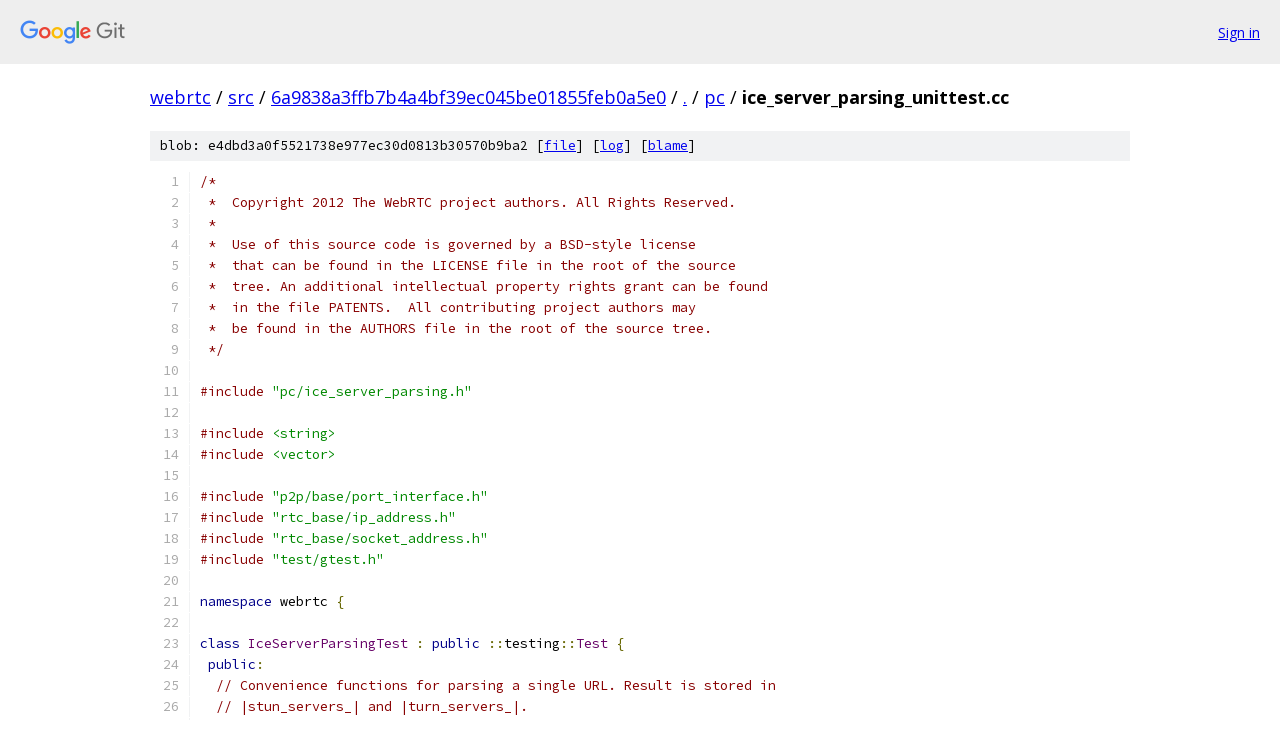

--- FILE ---
content_type: text/html; charset=utf-8
request_url: https://webrtc.googlesource.com/src/+/6a9838a3ffb7b4a4bf39ec045be01855feb0a5e0/pc/ice_server_parsing_unittest.cc
body_size: 5791
content:
<!DOCTYPE html><html lang="en"><head><meta charset="utf-8"><meta name="viewport" content="width=device-width, initial-scale=1"><title>pc/ice_server_parsing_unittest.cc - src - Git at Google</title><link rel="stylesheet" type="text/css" href="/+static/base.css"><link rel="stylesheet" type="text/css" href="/+static/prettify/prettify.css"><!-- default customHeadTagPart --></head><body class="Site"><header class="Site-header"><div class="Header"><a class="Header-image" href="/"><img src="//www.gstatic.com/images/branding/lockups/2x/lockup_git_color_108x24dp.png" width="108" height="24" alt="Google Git"></a><div class="Header-menu"> <a class="Header-menuItem" href="https://accounts.google.com/AccountChooser?faa=1&amp;continue=https://webrtc.googlesource.com/login/src/%2B/6a9838a3ffb7b4a4bf39ec045be01855feb0a5e0/pc/ice_server_parsing_unittest.cc">Sign in</a> </div></div></header><div class="Site-content"><div class="Container "><div class="Breadcrumbs"><a class="Breadcrumbs-crumb" href="/?format=HTML">webrtc</a> / <a class="Breadcrumbs-crumb" href="/src/">src</a> / <a class="Breadcrumbs-crumb" href="/src/+/6a9838a3ffb7b4a4bf39ec045be01855feb0a5e0">6a9838a3ffb7b4a4bf39ec045be01855feb0a5e0</a> / <a class="Breadcrumbs-crumb" href="/src/+/6a9838a3ffb7b4a4bf39ec045be01855feb0a5e0/">.</a> / <a class="Breadcrumbs-crumb" href="/src/+/6a9838a3ffb7b4a4bf39ec045be01855feb0a5e0/pc">pc</a> / <span class="Breadcrumbs-crumb">ice_server_parsing_unittest.cc</span></div><div class="u-sha1 u-monospace BlobSha1">blob: e4dbd3a0f5521738e977ec30d0813b30570b9ba2 [<a href="/src/+/6a9838a3ffb7b4a4bf39ec045be01855feb0a5e0/pc/ice_server_parsing_unittest.cc">file</a>] [<a href="/src/+log/6a9838a3ffb7b4a4bf39ec045be01855feb0a5e0/pc/ice_server_parsing_unittest.cc">log</a>] [<a href="/src/+blame/6a9838a3ffb7b4a4bf39ec045be01855feb0a5e0/pc/ice_server_parsing_unittest.cc">blame</a>]</div><table class="FileContents"><tr class="u-pre u-monospace FileContents-line"><td class="u-lineNum u-noSelect FileContents-lineNum" data-line-number="1"></td><td class="FileContents-lineContents" id="1"><span class="com">/*</span></td></tr><tr class="u-pre u-monospace FileContents-line"><td class="u-lineNum u-noSelect FileContents-lineNum" data-line-number="2"></td><td class="FileContents-lineContents" id="2"><span class="com"> *  Copyright 2012 The WebRTC project authors. All Rights Reserved.</span></td></tr><tr class="u-pre u-monospace FileContents-line"><td class="u-lineNum u-noSelect FileContents-lineNum" data-line-number="3"></td><td class="FileContents-lineContents" id="3"><span class="com"> *</span></td></tr><tr class="u-pre u-monospace FileContents-line"><td class="u-lineNum u-noSelect FileContents-lineNum" data-line-number="4"></td><td class="FileContents-lineContents" id="4"><span class="com"> *  Use of this source code is governed by a BSD-style license</span></td></tr><tr class="u-pre u-monospace FileContents-line"><td class="u-lineNum u-noSelect FileContents-lineNum" data-line-number="5"></td><td class="FileContents-lineContents" id="5"><span class="com"> *  that can be found in the LICENSE file in the root of the source</span></td></tr><tr class="u-pre u-monospace FileContents-line"><td class="u-lineNum u-noSelect FileContents-lineNum" data-line-number="6"></td><td class="FileContents-lineContents" id="6"><span class="com"> *  tree. An additional intellectual property rights grant can be found</span></td></tr><tr class="u-pre u-monospace FileContents-line"><td class="u-lineNum u-noSelect FileContents-lineNum" data-line-number="7"></td><td class="FileContents-lineContents" id="7"><span class="com"> *  in the file PATENTS.  All contributing project authors may</span></td></tr><tr class="u-pre u-monospace FileContents-line"><td class="u-lineNum u-noSelect FileContents-lineNum" data-line-number="8"></td><td class="FileContents-lineContents" id="8"><span class="com"> *  be found in the AUTHORS file in the root of the source tree.</span></td></tr><tr class="u-pre u-monospace FileContents-line"><td class="u-lineNum u-noSelect FileContents-lineNum" data-line-number="9"></td><td class="FileContents-lineContents" id="9"><span class="com"> */</span></td></tr><tr class="u-pre u-monospace FileContents-line"><td class="u-lineNum u-noSelect FileContents-lineNum" data-line-number="10"></td><td class="FileContents-lineContents" id="10"></td></tr><tr class="u-pre u-monospace FileContents-line"><td class="u-lineNum u-noSelect FileContents-lineNum" data-line-number="11"></td><td class="FileContents-lineContents" id="11"><span class="com">#include</span><span class="pln"> </span><span class="str">&quot;pc/ice_server_parsing.h&quot;</span></td></tr><tr class="u-pre u-monospace FileContents-line"><td class="u-lineNum u-noSelect FileContents-lineNum" data-line-number="12"></td><td class="FileContents-lineContents" id="12"></td></tr><tr class="u-pre u-monospace FileContents-line"><td class="u-lineNum u-noSelect FileContents-lineNum" data-line-number="13"></td><td class="FileContents-lineContents" id="13"><span class="com">#include</span><span class="pln"> </span><span class="str">&lt;string&gt;</span></td></tr><tr class="u-pre u-monospace FileContents-line"><td class="u-lineNum u-noSelect FileContents-lineNum" data-line-number="14"></td><td class="FileContents-lineContents" id="14"><span class="com">#include</span><span class="pln"> </span><span class="str">&lt;vector&gt;</span></td></tr><tr class="u-pre u-monospace FileContents-line"><td class="u-lineNum u-noSelect FileContents-lineNum" data-line-number="15"></td><td class="FileContents-lineContents" id="15"></td></tr><tr class="u-pre u-monospace FileContents-line"><td class="u-lineNum u-noSelect FileContents-lineNum" data-line-number="16"></td><td class="FileContents-lineContents" id="16"><span class="com">#include</span><span class="pln"> </span><span class="str">&quot;p2p/base/port_interface.h&quot;</span></td></tr><tr class="u-pre u-monospace FileContents-line"><td class="u-lineNum u-noSelect FileContents-lineNum" data-line-number="17"></td><td class="FileContents-lineContents" id="17"><span class="com">#include</span><span class="pln"> </span><span class="str">&quot;rtc_base/ip_address.h&quot;</span></td></tr><tr class="u-pre u-monospace FileContents-line"><td class="u-lineNum u-noSelect FileContents-lineNum" data-line-number="18"></td><td class="FileContents-lineContents" id="18"><span class="com">#include</span><span class="pln"> </span><span class="str">&quot;rtc_base/socket_address.h&quot;</span></td></tr><tr class="u-pre u-monospace FileContents-line"><td class="u-lineNum u-noSelect FileContents-lineNum" data-line-number="19"></td><td class="FileContents-lineContents" id="19"><span class="com">#include</span><span class="pln"> </span><span class="str">&quot;test/gtest.h&quot;</span></td></tr><tr class="u-pre u-monospace FileContents-line"><td class="u-lineNum u-noSelect FileContents-lineNum" data-line-number="20"></td><td class="FileContents-lineContents" id="20"></td></tr><tr class="u-pre u-monospace FileContents-line"><td class="u-lineNum u-noSelect FileContents-lineNum" data-line-number="21"></td><td class="FileContents-lineContents" id="21"><span class="kwd">namespace</span><span class="pln"> webrtc </span><span class="pun">{</span></td></tr><tr class="u-pre u-monospace FileContents-line"><td class="u-lineNum u-noSelect FileContents-lineNum" data-line-number="22"></td><td class="FileContents-lineContents" id="22"></td></tr><tr class="u-pre u-monospace FileContents-line"><td class="u-lineNum u-noSelect FileContents-lineNum" data-line-number="23"></td><td class="FileContents-lineContents" id="23"><span class="kwd">class</span><span class="pln"> </span><span class="typ">IceServerParsingTest</span><span class="pln"> </span><span class="pun">:</span><span class="pln"> </span><span class="kwd">public</span><span class="pln"> </span><span class="pun">::</span><span class="pln">testing</span><span class="pun">::</span><span class="typ">Test</span><span class="pln"> </span><span class="pun">{</span></td></tr><tr class="u-pre u-monospace FileContents-line"><td class="u-lineNum u-noSelect FileContents-lineNum" data-line-number="24"></td><td class="FileContents-lineContents" id="24"><span class="pln"> </span><span class="kwd">public</span><span class="pun">:</span></td></tr><tr class="u-pre u-monospace FileContents-line"><td class="u-lineNum u-noSelect FileContents-lineNum" data-line-number="25"></td><td class="FileContents-lineContents" id="25"><span class="pln">  </span><span class="com">// Convenience functions for parsing a single URL. Result is stored in</span></td></tr><tr class="u-pre u-monospace FileContents-line"><td class="u-lineNum u-noSelect FileContents-lineNum" data-line-number="26"></td><td class="FileContents-lineContents" id="26"><span class="pln">  </span><span class="com">// |stun_servers_| and |turn_servers_|.</span></td></tr><tr class="u-pre u-monospace FileContents-line"><td class="u-lineNum u-noSelect FileContents-lineNum" data-line-number="27"></td><td class="FileContents-lineContents" id="27"><span class="pln">  </span><span class="kwd">bool</span><span class="pln"> </span><span class="typ">ParseUrl</span><span class="pun">(</span><span class="kwd">const</span><span class="pln"> std</span><span class="pun">::</span><span class="pln">string</span><span class="pun">&amp;</span><span class="pln"> url</span><span class="pun">)</span><span class="pln"> </span><span class="pun">{</span></td></tr><tr class="u-pre u-monospace FileContents-line"><td class="u-lineNum u-noSelect FileContents-lineNum" data-line-number="28"></td><td class="FileContents-lineContents" id="28"><span class="pln">    </span><span class="kwd">return</span><span class="pln"> </span><span class="typ">ParseUrl</span><span class="pun">(</span><span class="pln">url</span><span class="pun">,</span><span class="pln"> std</span><span class="pun">::</span><span class="pln">string</span><span class="pun">(),</span><span class="pln"> std</span><span class="pun">::</span><span class="pln">string</span><span class="pun">());</span></td></tr><tr class="u-pre u-monospace FileContents-line"><td class="u-lineNum u-noSelect FileContents-lineNum" data-line-number="29"></td><td class="FileContents-lineContents" id="29"><span class="pln">  </span><span class="pun">}</span></td></tr><tr class="u-pre u-monospace FileContents-line"><td class="u-lineNum u-noSelect FileContents-lineNum" data-line-number="30"></td><td class="FileContents-lineContents" id="30"></td></tr><tr class="u-pre u-monospace FileContents-line"><td class="u-lineNum u-noSelect FileContents-lineNum" data-line-number="31"></td><td class="FileContents-lineContents" id="31"><span class="pln">  </span><span class="kwd">bool</span><span class="pln"> </span><span class="typ">ParseTurnUrl</span><span class="pun">(</span><span class="kwd">const</span><span class="pln"> std</span><span class="pun">::</span><span class="pln">string</span><span class="pun">&amp;</span><span class="pln"> url</span><span class="pun">)</span><span class="pln"> </span><span class="pun">{</span></td></tr><tr class="u-pre u-monospace FileContents-line"><td class="u-lineNum u-noSelect FileContents-lineNum" data-line-number="32"></td><td class="FileContents-lineContents" id="32"><span class="pln">    </span><span class="kwd">return</span><span class="pln"> </span><span class="typ">ParseUrl</span><span class="pun">(</span><span class="pln">url</span><span class="pun">,</span><span class="pln"> </span><span class="str">&quot;username&quot;</span><span class="pun">,</span><span class="pln"> </span><span class="str">&quot;password&quot;</span><span class="pun">);</span></td></tr><tr class="u-pre u-monospace FileContents-line"><td class="u-lineNum u-noSelect FileContents-lineNum" data-line-number="33"></td><td class="FileContents-lineContents" id="33"><span class="pln">  </span><span class="pun">}</span></td></tr><tr class="u-pre u-monospace FileContents-line"><td class="u-lineNum u-noSelect FileContents-lineNum" data-line-number="34"></td><td class="FileContents-lineContents" id="34"></td></tr><tr class="u-pre u-monospace FileContents-line"><td class="u-lineNum u-noSelect FileContents-lineNum" data-line-number="35"></td><td class="FileContents-lineContents" id="35"><span class="pln">  </span><span class="kwd">bool</span><span class="pln"> </span><span class="typ">ParseUrl</span><span class="pun">(</span><span class="kwd">const</span><span class="pln"> std</span><span class="pun">::</span><span class="pln">string</span><span class="pun">&amp;</span><span class="pln"> url</span><span class="pun">,</span></td></tr><tr class="u-pre u-monospace FileContents-line"><td class="u-lineNum u-noSelect FileContents-lineNum" data-line-number="36"></td><td class="FileContents-lineContents" id="36"><span class="pln">                </span><span class="kwd">const</span><span class="pln"> std</span><span class="pun">::</span><span class="pln">string</span><span class="pun">&amp;</span><span class="pln"> username</span><span class="pun">,</span></td></tr><tr class="u-pre u-monospace FileContents-line"><td class="u-lineNum u-noSelect FileContents-lineNum" data-line-number="37"></td><td class="FileContents-lineContents" id="37"><span class="pln">                </span><span class="kwd">const</span><span class="pln"> std</span><span class="pun">::</span><span class="pln">string</span><span class="pun">&amp;</span><span class="pln"> password</span><span class="pun">)</span><span class="pln"> </span><span class="pun">{</span></td></tr><tr class="u-pre u-monospace FileContents-line"><td class="u-lineNum u-noSelect FileContents-lineNum" data-line-number="38"></td><td class="FileContents-lineContents" id="38"><span class="pln">    </span><span class="kwd">return</span><span class="pln"> </span><span class="typ">ParseUrl</span><span class="pun">(</span></td></tr><tr class="u-pre u-monospace FileContents-line"><td class="u-lineNum u-noSelect FileContents-lineNum" data-line-number="39"></td><td class="FileContents-lineContents" id="39"><span class="pln">        url</span><span class="pun">,</span><span class="pln"> username</span><span class="pun">,</span><span class="pln"> password</span><span class="pun">,</span></td></tr><tr class="u-pre u-monospace FileContents-line"><td class="u-lineNum u-noSelect FileContents-lineNum" data-line-number="40"></td><td class="FileContents-lineContents" id="40"><span class="pln">        </span><span class="typ">PeerConnectionInterface</span><span class="pun">::</span><span class="typ">TlsCertPolicy</span><span class="pun">::</span><span class="pln">kTlsCertPolicySecure</span><span class="pun">);</span></td></tr><tr class="u-pre u-monospace FileContents-line"><td class="u-lineNum u-noSelect FileContents-lineNum" data-line-number="41"></td><td class="FileContents-lineContents" id="41"><span class="pln">  </span><span class="pun">}</span></td></tr><tr class="u-pre u-monospace FileContents-line"><td class="u-lineNum u-noSelect FileContents-lineNum" data-line-number="42"></td><td class="FileContents-lineContents" id="42"></td></tr><tr class="u-pre u-monospace FileContents-line"><td class="u-lineNum u-noSelect FileContents-lineNum" data-line-number="43"></td><td class="FileContents-lineContents" id="43"><span class="pln">  </span><span class="kwd">bool</span><span class="pln"> </span><span class="typ">ParseUrl</span><span class="pun">(</span><span class="kwd">const</span><span class="pln"> std</span><span class="pun">::</span><span class="pln">string</span><span class="pun">&amp;</span><span class="pln"> url</span><span class="pun">,</span></td></tr><tr class="u-pre u-monospace FileContents-line"><td class="u-lineNum u-noSelect FileContents-lineNum" data-line-number="44"></td><td class="FileContents-lineContents" id="44"><span class="pln">                </span><span class="kwd">const</span><span class="pln"> std</span><span class="pun">::</span><span class="pln">string</span><span class="pun">&amp;</span><span class="pln"> username</span><span class="pun">,</span></td></tr><tr class="u-pre u-monospace FileContents-line"><td class="u-lineNum u-noSelect FileContents-lineNum" data-line-number="45"></td><td class="FileContents-lineContents" id="45"><span class="pln">                </span><span class="kwd">const</span><span class="pln"> std</span><span class="pun">::</span><span class="pln">string</span><span class="pun">&amp;</span><span class="pln"> password</span><span class="pun">,</span></td></tr><tr class="u-pre u-monospace FileContents-line"><td class="u-lineNum u-noSelect FileContents-lineNum" data-line-number="46"></td><td class="FileContents-lineContents" id="46"><span class="pln">                </span><span class="typ">PeerConnectionInterface</span><span class="pun">::</span><span class="typ">TlsCertPolicy</span><span class="pln"> tls_certificate_policy</span><span class="pun">)</span><span class="pln"> </span><span class="pun">{</span></td></tr><tr class="u-pre u-monospace FileContents-line"><td class="u-lineNum u-noSelect FileContents-lineNum" data-line-number="47"></td><td class="FileContents-lineContents" id="47"><span class="pln">    </span><span class="kwd">return</span><span class="pln"> </span><span class="typ">ParseUrl</span><span class="pun">(</span><span class="pln">url</span><span class="pun">,</span><span class="pln"> username</span><span class="pun">,</span><span class="pln"> password</span><span class="pun">,</span><span class="pln"> tls_certificate_policy</span><span class="pun">,</span><span class="pln"> </span><span class="str">&quot;&quot;</span><span class="pun">);</span></td></tr><tr class="u-pre u-monospace FileContents-line"><td class="u-lineNum u-noSelect FileContents-lineNum" data-line-number="48"></td><td class="FileContents-lineContents" id="48"><span class="pln">  </span><span class="pun">}</span></td></tr><tr class="u-pre u-monospace FileContents-line"><td class="u-lineNum u-noSelect FileContents-lineNum" data-line-number="49"></td><td class="FileContents-lineContents" id="49"></td></tr><tr class="u-pre u-monospace FileContents-line"><td class="u-lineNum u-noSelect FileContents-lineNum" data-line-number="50"></td><td class="FileContents-lineContents" id="50"><span class="pln">  </span><span class="kwd">bool</span><span class="pln"> </span><span class="typ">ParseUrl</span><span class="pun">(</span><span class="kwd">const</span><span class="pln"> std</span><span class="pun">::</span><span class="pln">string</span><span class="pun">&amp;</span><span class="pln"> url</span><span class="pun">,</span></td></tr><tr class="u-pre u-monospace FileContents-line"><td class="u-lineNum u-noSelect FileContents-lineNum" data-line-number="51"></td><td class="FileContents-lineContents" id="51"><span class="pln">                </span><span class="kwd">const</span><span class="pln"> std</span><span class="pun">::</span><span class="pln">string</span><span class="pun">&amp;</span><span class="pln"> username</span><span class="pun">,</span></td></tr><tr class="u-pre u-monospace FileContents-line"><td class="u-lineNum u-noSelect FileContents-lineNum" data-line-number="52"></td><td class="FileContents-lineContents" id="52"><span class="pln">                </span><span class="kwd">const</span><span class="pln"> std</span><span class="pun">::</span><span class="pln">string</span><span class="pun">&amp;</span><span class="pln"> password</span><span class="pun">,</span></td></tr><tr class="u-pre u-monospace FileContents-line"><td class="u-lineNum u-noSelect FileContents-lineNum" data-line-number="53"></td><td class="FileContents-lineContents" id="53"><span class="pln">                </span><span class="typ">PeerConnectionInterface</span><span class="pun">::</span><span class="typ">TlsCertPolicy</span><span class="pln"> tls_certificate_policy</span><span class="pun">,</span></td></tr><tr class="u-pre u-monospace FileContents-line"><td class="u-lineNum u-noSelect FileContents-lineNum" data-line-number="54"></td><td class="FileContents-lineContents" id="54"><span class="pln">                </span><span class="kwd">const</span><span class="pln"> std</span><span class="pun">::</span><span class="pln">string</span><span class="pun">&amp;</span><span class="pln"> hostname</span><span class="pun">)</span><span class="pln"> </span><span class="pun">{</span></td></tr><tr class="u-pre u-monospace FileContents-line"><td class="u-lineNum u-noSelect FileContents-lineNum" data-line-number="55"></td><td class="FileContents-lineContents" id="55"><span class="pln">    stun_servers_</span><span class="pun">.</span><span class="pln">clear</span><span class="pun">();</span></td></tr><tr class="u-pre u-monospace FileContents-line"><td class="u-lineNum u-noSelect FileContents-lineNum" data-line-number="56"></td><td class="FileContents-lineContents" id="56"><span class="pln">    turn_servers_</span><span class="pun">.</span><span class="pln">clear</span><span class="pun">();</span></td></tr><tr class="u-pre u-monospace FileContents-line"><td class="u-lineNum u-noSelect FileContents-lineNum" data-line-number="57"></td><td class="FileContents-lineContents" id="57"><span class="pln">    </span><span class="typ">PeerConnectionInterface</span><span class="pun">::</span><span class="typ">IceServers</span><span class="pln"> servers</span><span class="pun">;</span></td></tr><tr class="u-pre u-monospace FileContents-line"><td class="u-lineNum u-noSelect FileContents-lineNum" data-line-number="58"></td><td class="FileContents-lineContents" id="58"><span class="pln">    </span><span class="typ">PeerConnectionInterface</span><span class="pun">::</span><span class="typ">IceServer</span><span class="pln"> server</span><span class="pun">;</span></td></tr><tr class="u-pre u-monospace FileContents-line"><td class="u-lineNum u-noSelect FileContents-lineNum" data-line-number="59"></td><td class="FileContents-lineContents" id="59"><span class="pln">    server</span><span class="pun">.</span><span class="pln">urls</span><span class="pun">.</span><span class="pln">push_back</span><span class="pun">(</span><span class="pln">url</span><span class="pun">);</span></td></tr><tr class="u-pre u-monospace FileContents-line"><td class="u-lineNum u-noSelect FileContents-lineNum" data-line-number="60"></td><td class="FileContents-lineContents" id="60"><span class="pln">    server</span><span class="pun">.</span><span class="pln">username </span><span class="pun">=</span><span class="pln"> username</span><span class="pun">;</span></td></tr><tr class="u-pre u-monospace FileContents-line"><td class="u-lineNum u-noSelect FileContents-lineNum" data-line-number="61"></td><td class="FileContents-lineContents" id="61"><span class="pln">    server</span><span class="pun">.</span><span class="pln">password </span><span class="pun">=</span><span class="pln"> password</span><span class="pun">;</span></td></tr><tr class="u-pre u-monospace FileContents-line"><td class="u-lineNum u-noSelect FileContents-lineNum" data-line-number="62"></td><td class="FileContents-lineContents" id="62"><span class="pln">    server</span><span class="pun">.</span><span class="pln">tls_cert_policy </span><span class="pun">=</span><span class="pln"> tls_certificate_policy</span><span class="pun">;</span></td></tr><tr class="u-pre u-monospace FileContents-line"><td class="u-lineNum u-noSelect FileContents-lineNum" data-line-number="63"></td><td class="FileContents-lineContents" id="63"><span class="pln">    server</span><span class="pun">.</span><span class="pln">hostname </span><span class="pun">=</span><span class="pln"> hostname</span><span class="pun">;</span></td></tr><tr class="u-pre u-monospace FileContents-line"><td class="u-lineNum u-noSelect FileContents-lineNum" data-line-number="64"></td><td class="FileContents-lineContents" id="64"><span class="pln">    servers</span><span class="pun">.</span><span class="pln">push_back</span><span class="pun">(</span><span class="pln">server</span><span class="pun">);</span></td></tr><tr class="u-pre u-monospace FileContents-line"><td class="u-lineNum u-noSelect FileContents-lineNum" data-line-number="65"></td><td class="FileContents-lineContents" id="65"><span class="pln">    </span><span class="kwd">return</span><span class="pln"> webrtc</span><span class="pun">::</span><span class="typ">ParseIceServers</span><span class="pun">(</span><span class="pln">servers</span><span class="pun">,</span><span class="pln"> </span><span class="pun">&amp;</span><span class="pln">stun_servers_</span><span class="pun">,</span><span class="pln"> </span><span class="pun">&amp;</span><span class="pln">turn_servers_</span><span class="pun">)</span><span class="pln"> </span><span class="pun">==</span></td></tr><tr class="u-pre u-monospace FileContents-line"><td class="u-lineNum u-noSelect FileContents-lineNum" data-line-number="66"></td><td class="FileContents-lineContents" id="66"><span class="pln">           webrtc</span><span class="pun">::</span><span class="typ">RTCErrorType</span><span class="pun">::</span><span class="pln">NONE</span><span class="pun">;</span></td></tr><tr class="u-pre u-monospace FileContents-line"><td class="u-lineNum u-noSelect FileContents-lineNum" data-line-number="67"></td><td class="FileContents-lineContents" id="67"><span class="pln">  </span><span class="pun">}</span></td></tr><tr class="u-pre u-monospace FileContents-line"><td class="u-lineNum u-noSelect FileContents-lineNum" data-line-number="68"></td><td class="FileContents-lineContents" id="68"></td></tr><tr class="u-pre u-monospace FileContents-line"><td class="u-lineNum u-noSelect FileContents-lineNum" data-line-number="69"></td><td class="FileContents-lineContents" id="69"><span class="pln"> </span><span class="kwd">protected</span><span class="pun">:</span></td></tr><tr class="u-pre u-monospace FileContents-line"><td class="u-lineNum u-noSelect FileContents-lineNum" data-line-number="70"></td><td class="FileContents-lineContents" id="70"><span class="pln">  cricket</span><span class="pun">::</span><span class="typ">ServerAddresses</span><span class="pln"> stun_servers_</span><span class="pun">;</span></td></tr><tr class="u-pre u-monospace FileContents-line"><td class="u-lineNum u-noSelect FileContents-lineNum" data-line-number="71"></td><td class="FileContents-lineContents" id="71"><span class="pln">  std</span><span class="pun">::</span><span class="typ">vector</span><span class="pun">&lt;</span><span class="pln">cricket</span><span class="pun">::</span><span class="typ">RelayServerConfig</span><span class="pun">&gt;</span><span class="pln"> turn_servers_</span><span class="pun">;</span></td></tr><tr class="u-pre u-monospace FileContents-line"><td class="u-lineNum u-noSelect FileContents-lineNum" data-line-number="72"></td><td class="FileContents-lineContents" id="72"><span class="pun">};</span></td></tr><tr class="u-pre u-monospace FileContents-line"><td class="u-lineNum u-noSelect FileContents-lineNum" data-line-number="73"></td><td class="FileContents-lineContents" id="73"></td></tr><tr class="u-pre u-monospace FileContents-line"><td class="u-lineNum u-noSelect FileContents-lineNum" data-line-number="74"></td><td class="FileContents-lineContents" id="74"><span class="com">// Make sure all STUN/TURN prefixes are parsed correctly.</span></td></tr><tr class="u-pre u-monospace FileContents-line"><td class="u-lineNum u-noSelect FileContents-lineNum" data-line-number="75"></td><td class="FileContents-lineContents" id="75"><span class="pln">TEST_F</span><span class="pun">(</span><span class="typ">IceServerParsingTest</span><span class="pun">,</span><span class="pln"> </span><span class="typ">ParseStunPrefixes</span><span class="pun">)</span><span class="pln"> </span><span class="pun">{</span></td></tr><tr class="u-pre u-monospace FileContents-line"><td class="u-lineNum u-noSelect FileContents-lineNum" data-line-number="76"></td><td class="FileContents-lineContents" id="76"><span class="pln">  EXPECT_TRUE</span><span class="pun">(</span><span class="typ">ParseUrl</span><span class="pun">(</span><span class="str">&quot;stun:hostname&quot;</span><span class="pun">));</span></td></tr><tr class="u-pre u-monospace FileContents-line"><td class="u-lineNum u-noSelect FileContents-lineNum" data-line-number="77"></td><td class="FileContents-lineContents" id="77"><span class="pln">  EXPECT_EQ</span><span class="pun">(</span><span class="lit">1U</span><span class="pun">,</span><span class="pln"> stun_servers_</span><span class="pun">.</span><span class="pln">size</span><span class="pun">());</span></td></tr><tr class="u-pre u-monospace FileContents-line"><td class="u-lineNum u-noSelect FileContents-lineNum" data-line-number="78"></td><td class="FileContents-lineContents" id="78"><span class="pln">  EXPECT_EQ</span><span class="pun">(</span><span class="lit">0U</span><span class="pun">,</span><span class="pln"> turn_servers_</span><span class="pun">.</span><span class="pln">size</span><span class="pun">());</span></td></tr><tr class="u-pre u-monospace FileContents-line"><td class="u-lineNum u-noSelect FileContents-lineNum" data-line-number="79"></td><td class="FileContents-lineContents" id="79"></td></tr><tr class="u-pre u-monospace FileContents-line"><td class="u-lineNum u-noSelect FileContents-lineNum" data-line-number="80"></td><td class="FileContents-lineContents" id="80"><span class="pln">  EXPECT_TRUE</span><span class="pun">(</span><span class="typ">ParseUrl</span><span class="pun">(</span><span class="str">&quot;stuns:hostname&quot;</span><span class="pun">));</span></td></tr><tr class="u-pre u-monospace FileContents-line"><td class="u-lineNum u-noSelect FileContents-lineNum" data-line-number="81"></td><td class="FileContents-lineContents" id="81"><span class="pln">  EXPECT_EQ</span><span class="pun">(</span><span class="lit">1U</span><span class="pun">,</span><span class="pln"> stun_servers_</span><span class="pun">.</span><span class="pln">size</span><span class="pun">());</span></td></tr><tr class="u-pre u-monospace FileContents-line"><td class="u-lineNum u-noSelect FileContents-lineNum" data-line-number="82"></td><td class="FileContents-lineContents" id="82"><span class="pln">  EXPECT_EQ</span><span class="pun">(</span><span class="lit">0U</span><span class="pun">,</span><span class="pln"> turn_servers_</span><span class="pun">.</span><span class="pln">size</span><span class="pun">());</span></td></tr><tr class="u-pre u-monospace FileContents-line"><td class="u-lineNum u-noSelect FileContents-lineNum" data-line-number="83"></td><td class="FileContents-lineContents" id="83"></td></tr><tr class="u-pre u-monospace FileContents-line"><td class="u-lineNum u-noSelect FileContents-lineNum" data-line-number="84"></td><td class="FileContents-lineContents" id="84"><span class="pln">  EXPECT_TRUE</span><span class="pun">(</span><span class="typ">ParseTurnUrl</span><span class="pun">(</span><span class="str">&quot;turn:hostname&quot;</span><span class="pun">));</span></td></tr><tr class="u-pre u-monospace FileContents-line"><td class="u-lineNum u-noSelect FileContents-lineNum" data-line-number="85"></td><td class="FileContents-lineContents" id="85"><span class="pln">  EXPECT_EQ</span><span class="pun">(</span><span class="lit">0U</span><span class="pun">,</span><span class="pln"> stun_servers_</span><span class="pun">.</span><span class="pln">size</span><span class="pun">());</span></td></tr><tr class="u-pre u-monospace FileContents-line"><td class="u-lineNum u-noSelect FileContents-lineNum" data-line-number="86"></td><td class="FileContents-lineContents" id="86"><span class="pln">  EXPECT_EQ</span><span class="pun">(</span><span class="lit">1U</span><span class="pun">,</span><span class="pln"> turn_servers_</span><span class="pun">.</span><span class="pln">size</span><span class="pun">());</span></td></tr><tr class="u-pre u-monospace FileContents-line"><td class="u-lineNum u-noSelect FileContents-lineNum" data-line-number="87"></td><td class="FileContents-lineContents" id="87"><span class="pln">  EXPECT_EQ</span><span class="pun">(</span><span class="pln">cricket</span><span class="pun">::</span><span class="pln">PROTO_UDP</span><span class="pun">,</span><span class="pln"> turn_servers_</span><span class="pun">[</span><span class="lit">0</span><span class="pun">].</span><span class="pln">ports</span><span class="pun">[</span><span class="lit">0</span><span class="pun">].</span><span class="pln">proto</span><span class="pun">);</span></td></tr><tr class="u-pre u-monospace FileContents-line"><td class="u-lineNum u-noSelect FileContents-lineNum" data-line-number="88"></td><td class="FileContents-lineContents" id="88"></td></tr><tr class="u-pre u-monospace FileContents-line"><td class="u-lineNum u-noSelect FileContents-lineNum" data-line-number="89"></td><td class="FileContents-lineContents" id="89"><span class="pln">  EXPECT_TRUE</span><span class="pun">(</span><span class="typ">ParseTurnUrl</span><span class="pun">(</span><span class="str">&quot;turns:hostname&quot;</span><span class="pun">));</span></td></tr><tr class="u-pre u-monospace FileContents-line"><td class="u-lineNum u-noSelect FileContents-lineNum" data-line-number="90"></td><td class="FileContents-lineContents" id="90"><span class="pln">  EXPECT_EQ</span><span class="pun">(</span><span class="lit">0U</span><span class="pun">,</span><span class="pln"> stun_servers_</span><span class="pun">.</span><span class="pln">size</span><span class="pun">());</span></td></tr><tr class="u-pre u-monospace FileContents-line"><td class="u-lineNum u-noSelect FileContents-lineNum" data-line-number="91"></td><td class="FileContents-lineContents" id="91"><span class="pln">  EXPECT_EQ</span><span class="pun">(</span><span class="lit">1U</span><span class="pun">,</span><span class="pln"> turn_servers_</span><span class="pun">.</span><span class="pln">size</span><span class="pun">());</span></td></tr><tr class="u-pre u-monospace FileContents-line"><td class="u-lineNum u-noSelect FileContents-lineNum" data-line-number="92"></td><td class="FileContents-lineContents" id="92"><span class="pln">  EXPECT_EQ</span><span class="pun">(</span><span class="pln">cricket</span><span class="pun">::</span><span class="pln">PROTO_TLS</span><span class="pun">,</span><span class="pln"> turn_servers_</span><span class="pun">[</span><span class="lit">0</span><span class="pun">].</span><span class="pln">ports</span><span class="pun">[</span><span class="lit">0</span><span class="pun">].</span><span class="pln">proto</span><span class="pun">);</span></td></tr><tr class="u-pre u-monospace FileContents-line"><td class="u-lineNum u-noSelect FileContents-lineNum" data-line-number="93"></td><td class="FileContents-lineContents" id="93"><span class="pln">  EXPECT_TRUE</span><span class="pun">(</span><span class="pln">turn_servers_</span><span class="pun">[</span><span class="lit">0</span><span class="pun">].</span><span class="pln">tls_cert_policy </span><span class="pun">==</span></td></tr><tr class="u-pre u-monospace FileContents-line"><td class="u-lineNum u-noSelect FileContents-lineNum" data-line-number="94"></td><td class="FileContents-lineContents" id="94"><span class="pln">              cricket</span><span class="pun">::</span><span class="typ">TlsCertPolicy</span><span class="pun">::</span><span class="pln">TLS_CERT_POLICY_SECURE</span><span class="pun">);</span></td></tr><tr class="u-pre u-monospace FileContents-line"><td class="u-lineNum u-noSelect FileContents-lineNum" data-line-number="95"></td><td class="FileContents-lineContents" id="95"></td></tr><tr class="u-pre u-monospace FileContents-line"><td class="u-lineNum u-noSelect FileContents-lineNum" data-line-number="96"></td><td class="FileContents-lineContents" id="96"><span class="pln">  EXPECT_TRUE</span><span class="pun">(</span><span class="typ">ParseUrl</span><span class="pun">(</span></td></tr><tr class="u-pre u-monospace FileContents-line"><td class="u-lineNum u-noSelect FileContents-lineNum" data-line-number="97"></td><td class="FileContents-lineContents" id="97"><span class="pln">      </span><span class="str">&quot;turns:hostname&quot;</span><span class="pun">,</span><span class="pln"> </span><span class="str">&quot;username&quot;</span><span class="pun">,</span><span class="pln"> </span><span class="str">&quot;password&quot;</span><span class="pun">,</span></td></tr><tr class="u-pre u-monospace FileContents-line"><td class="u-lineNum u-noSelect FileContents-lineNum" data-line-number="98"></td><td class="FileContents-lineContents" id="98"><span class="pln">      </span><span class="typ">PeerConnectionInterface</span><span class="pun">::</span><span class="typ">TlsCertPolicy</span><span class="pun">::</span><span class="pln">kTlsCertPolicyInsecureNoCheck</span><span class="pun">));</span></td></tr><tr class="u-pre u-monospace FileContents-line"><td class="u-lineNum u-noSelect FileContents-lineNum" data-line-number="99"></td><td class="FileContents-lineContents" id="99"><span class="pln">  EXPECT_EQ</span><span class="pun">(</span><span class="lit">0U</span><span class="pun">,</span><span class="pln"> stun_servers_</span><span class="pun">.</span><span class="pln">size</span><span class="pun">());</span></td></tr><tr class="u-pre u-monospace FileContents-line"><td class="u-lineNum u-noSelect FileContents-lineNum" data-line-number="100"></td><td class="FileContents-lineContents" id="100"><span class="pln">  EXPECT_EQ</span><span class="pun">(</span><span class="lit">1U</span><span class="pun">,</span><span class="pln"> turn_servers_</span><span class="pun">.</span><span class="pln">size</span><span class="pun">());</span></td></tr><tr class="u-pre u-monospace FileContents-line"><td class="u-lineNum u-noSelect FileContents-lineNum" data-line-number="101"></td><td class="FileContents-lineContents" id="101"><span class="pln">  EXPECT_TRUE</span><span class="pun">(</span><span class="pln">turn_servers_</span><span class="pun">[</span><span class="lit">0</span><span class="pun">].</span><span class="pln">tls_cert_policy </span><span class="pun">==</span></td></tr><tr class="u-pre u-monospace FileContents-line"><td class="u-lineNum u-noSelect FileContents-lineNum" data-line-number="102"></td><td class="FileContents-lineContents" id="102"><span class="pln">              cricket</span><span class="pun">::</span><span class="typ">TlsCertPolicy</span><span class="pun">::</span><span class="pln">TLS_CERT_POLICY_INSECURE_NO_CHECK</span><span class="pun">);</span></td></tr><tr class="u-pre u-monospace FileContents-line"><td class="u-lineNum u-noSelect FileContents-lineNum" data-line-number="103"></td><td class="FileContents-lineContents" id="103"><span class="pln">  EXPECT_EQ</span><span class="pun">(</span><span class="pln">cricket</span><span class="pun">::</span><span class="pln">PROTO_TLS</span><span class="pun">,</span><span class="pln"> turn_servers_</span><span class="pun">[</span><span class="lit">0</span><span class="pun">].</span><span class="pln">ports</span><span class="pun">[</span><span class="lit">0</span><span class="pun">].</span><span class="pln">proto</span><span class="pun">);</span></td></tr><tr class="u-pre u-monospace FileContents-line"><td class="u-lineNum u-noSelect FileContents-lineNum" data-line-number="104"></td><td class="FileContents-lineContents" id="104"></td></tr><tr class="u-pre u-monospace FileContents-line"><td class="u-lineNum u-noSelect FileContents-lineNum" data-line-number="105"></td><td class="FileContents-lineContents" id="105"><span class="pln">  </span><span class="com">// invalid prefixes</span></td></tr><tr class="u-pre u-monospace FileContents-line"><td class="u-lineNum u-noSelect FileContents-lineNum" data-line-number="106"></td><td class="FileContents-lineContents" id="106"><span class="pln">  EXPECT_FALSE</span><span class="pun">(</span><span class="typ">ParseUrl</span><span class="pun">(</span><span class="str">&quot;stunn:hostname&quot;</span><span class="pun">));</span></td></tr><tr class="u-pre u-monospace FileContents-line"><td class="u-lineNum u-noSelect FileContents-lineNum" data-line-number="107"></td><td class="FileContents-lineContents" id="107"><span class="pln">  EXPECT_FALSE</span><span class="pun">(</span><span class="typ">ParseUrl</span><span class="pun">(</span><span class="str">&quot;:hostname&quot;</span><span class="pun">));</span></td></tr><tr class="u-pre u-monospace FileContents-line"><td class="u-lineNum u-noSelect FileContents-lineNum" data-line-number="108"></td><td class="FileContents-lineContents" id="108"><span class="pln">  EXPECT_FALSE</span><span class="pun">(</span><span class="typ">ParseUrl</span><span class="pun">(</span><span class="str">&quot;:&quot;</span><span class="pun">));</span></td></tr><tr class="u-pre u-monospace FileContents-line"><td class="u-lineNum u-noSelect FileContents-lineNum" data-line-number="109"></td><td class="FileContents-lineContents" id="109"><span class="pln">  EXPECT_FALSE</span><span class="pun">(</span><span class="typ">ParseUrl</span><span class="pun">(</span><span class="str">&quot;&quot;</span><span class="pun">));</span></td></tr><tr class="u-pre u-monospace FileContents-line"><td class="u-lineNum u-noSelect FileContents-lineNum" data-line-number="110"></td><td class="FileContents-lineContents" id="110"><span class="pun">}</span></td></tr><tr class="u-pre u-monospace FileContents-line"><td class="u-lineNum u-noSelect FileContents-lineNum" data-line-number="111"></td><td class="FileContents-lineContents" id="111"></td></tr><tr class="u-pre u-monospace FileContents-line"><td class="u-lineNum u-noSelect FileContents-lineNum" data-line-number="112"></td><td class="FileContents-lineContents" id="112"><span class="pln">TEST_F</span><span class="pun">(</span><span class="typ">IceServerParsingTest</span><span class="pun">,</span><span class="pln"> </span><span class="typ">VerifyDefaults</span><span class="pun">)</span><span class="pln"> </span><span class="pun">{</span></td></tr><tr class="u-pre u-monospace FileContents-line"><td class="u-lineNum u-noSelect FileContents-lineNum" data-line-number="113"></td><td class="FileContents-lineContents" id="113"><span class="pln">  </span><span class="com">// TURNS defaults</span></td></tr><tr class="u-pre u-monospace FileContents-line"><td class="u-lineNum u-noSelect FileContents-lineNum" data-line-number="114"></td><td class="FileContents-lineContents" id="114"><span class="pln">  EXPECT_TRUE</span><span class="pun">(</span><span class="typ">ParseTurnUrl</span><span class="pun">(</span><span class="str">&quot;turns:hostname&quot;</span><span class="pun">));</span></td></tr><tr class="u-pre u-monospace FileContents-line"><td class="u-lineNum u-noSelect FileContents-lineNum" data-line-number="115"></td><td class="FileContents-lineContents" id="115"><span class="pln">  EXPECT_EQ</span><span class="pun">(</span><span class="lit">1U</span><span class="pun">,</span><span class="pln"> turn_servers_</span><span class="pun">.</span><span class="pln">size</span><span class="pun">());</span></td></tr><tr class="u-pre u-monospace FileContents-line"><td class="u-lineNum u-noSelect FileContents-lineNum" data-line-number="116"></td><td class="FileContents-lineContents" id="116"><span class="pln">  EXPECT_EQ</span><span class="pun">(</span><span class="lit">5349</span><span class="pun">,</span><span class="pln"> turn_servers_</span><span class="pun">[</span><span class="lit">0</span><span class="pun">].</span><span class="pln">ports</span><span class="pun">[</span><span class="lit">0</span><span class="pun">].</span><span class="pln">address</span><span class="pun">.</span><span class="pln">port</span><span class="pun">());</span></td></tr><tr class="u-pre u-monospace FileContents-line"><td class="u-lineNum u-noSelect FileContents-lineNum" data-line-number="117"></td><td class="FileContents-lineContents" id="117"><span class="pln">  EXPECT_EQ</span><span class="pun">(</span><span class="pln">cricket</span><span class="pun">::</span><span class="pln">PROTO_TLS</span><span class="pun">,</span><span class="pln"> turn_servers_</span><span class="pun">[</span><span class="lit">0</span><span class="pun">].</span><span class="pln">ports</span><span class="pun">[</span><span class="lit">0</span><span class="pun">].</span><span class="pln">proto</span><span class="pun">);</span></td></tr><tr class="u-pre u-monospace FileContents-line"><td class="u-lineNum u-noSelect FileContents-lineNum" data-line-number="118"></td><td class="FileContents-lineContents" id="118"></td></tr><tr class="u-pre u-monospace FileContents-line"><td class="u-lineNum u-noSelect FileContents-lineNum" data-line-number="119"></td><td class="FileContents-lineContents" id="119"><span class="pln">  </span><span class="com">// TURN defaults</span></td></tr><tr class="u-pre u-monospace FileContents-line"><td class="u-lineNum u-noSelect FileContents-lineNum" data-line-number="120"></td><td class="FileContents-lineContents" id="120"><span class="pln">  EXPECT_TRUE</span><span class="pun">(</span><span class="typ">ParseTurnUrl</span><span class="pun">(</span><span class="str">&quot;turn:hostname&quot;</span><span class="pun">));</span></td></tr><tr class="u-pre u-monospace FileContents-line"><td class="u-lineNum u-noSelect FileContents-lineNum" data-line-number="121"></td><td class="FileContents-lineContents" id="121"><span class="pln">  EXPECT_EQ</span><span class="pun">(</span><span class="lit">1U</span><span class="pun">,</span><span class="pln"> turn_servers_</span><span class="pun">.</span><span class="pln">size</span><span class="pun">());</span></td></tr><tr class="u-pre u-monospace FileContents-line"><td class="u-lineNum u-noSelect FileContents-lineNum" data-line-number="122"></td><td class="FileContents-lineContents" id="122"><span class="pln">  EXPECT_EQ</span><span class="pun">(</span><span class="lit">3478</span><span class="pun">,</span><span class="pln"> turn_servers_</span><span class="pun">[</span><span class="lit">0</span><span class="pun">].</span><span class="pln">ports</span><span class="pun">[</span><span class="lit">0</span><span class="pun">].</span><span class="pln">address</span><span class="pun">.</span><span class="pln">port</span><span class="pun">());</span></td></tr><tr class="u-pre u-monospace FileContents-line"><td class="u-lineNum u-noSelect FileContents-lineNum" data-line-number="123"></td><td class="FileContents-lineContents" id="123"><span class="pln">  EXPECT_EQ</span><span class="pun">(</span><span class="pln">cricket</span><span class="pun">::</span><span class="pln">PROTO_UDP</span><span class="pun">,</span><span class="pln"> turn_servers_</span><span class="pun">[</span><span class="lit">0</span><span class="pun">].</span><span class="pln">ports</span><span class="pun">[</span><span class="lit">0</span><span class="pun">].</span><span class="pln">proto</span><span class="pun">);</span></td></tr><tr class="u-pre u-monospace FileContents-line"><td class="u-lineNum u-noSelect FileContents-lineNum" data-line-number="124"></td><td class="FileContents-lineContents" id="124"></td></tr><tr class="u-pre u-monospace FileContents-line"><td class="u-lineNum u-noSelect FileContents-lineNum" data-line-number="125"></td><td class="FileContents-lineContents" id="125"><span class="pln">  </span><span class="com">// STUN defaults</span></td></tr><tr class="u-pre u-monospace FileContents-line"><td class="u-lineNum u-noSelect FileContents-lineNum" data-line-number="126"></td><td class="FileContents-lineContents" id="126"><span class="pln">  EXPECT_TRUE</span><span class="pun">(</span><span class="typ">ParseUrl</span><span class="pun">(</span><span class="str">&quot;stun:hostname&quot;</span><span class="pun">));</span></td></tr><tr class="u-pre u-monospace FileContents-line"><td class="u-lineNum u-noSelect FileContents-lineNum" data-line-number="127"></td><td class="FileContents-lineContents" id="127"><span class="pln">  EXPECT_EQ</span><span class="pun">(</span><span class="lit">1U</span><span class="pun">,</span><span class="pln"> stun_servers_</span><span class="pun">.</span><span class="pln">size</span><span class="pun">());</span></td></tr><tr class="u-pre u-monospace FileContents-line"><td class="u-lineNum u-noSelect FileContents-lineNum" data-line-number="128"></td><td class="FileContents-lineContents" id="128"><span class="pln">  EXPECT_EQ</span><span class="pun">(</span><span class="lit">3478</span><span class="pun">,</span><span class="pln"> stun_servers_</span><span class="pun">.</span><span class="pln">begin</span><span class="pun">()-&gt;</span><span class="pln">port</span><span class="pun">());</span></td></tr><tr class="u-pre u-monospace FileContents-line"><td class="u-lineNum u-noSelect FileContents-lineNum" data-line-number="129"></td><td class="FileContents-lineContents" id="129"><span class="pun">}</span></td></tr><tr class="u-pre u-monospace FileContents-line"><td class="u-lineNum u-noSelect FileContents-lineNum" data-line-number="130"></td><td class="FileContents-lineContents" id="130"></td></tr><tr class="u-pre u-monospace FileContents-line"><td class="u-lineNum u-noSelect FileContents-lineNum" data-line-number="131"></td><td class="FileContents-lineContents" id="131"><span class="com">// Check that the 6 combinations of IPv4/IPv6/hostname and with/without port</span></td></tr><tr class="u-pre u-monospace FileContents-line"><td class="u-lineNum u-noSelect FileContents-lineNum" data-line-number="132"></td><td class="FileContents-lineContents" id="132"><span class="com">// can be parsed correctly.</span></td></tr><tr class="u-pre u-monospace FileContents-line"><td class="u-lineNum u-noSelect FileContents-lineNum" data-line-number="133"></td><td class="FileContents-lineContents" id="133"><span class="pln">TEST_F</span><span class="pun">(</span><span class="typ">IceServerParsingTest</span><span class="pun">,</span><span class="pln"> </span><span class="typ">ParseHostnameAndPort</span><span class="pun">)</span><span class="pln"> </span><span class="pun">{</span></td></tr><tr class="u-pre u-monospace FileContents-line"><td class="u-lineNum u-noSelect FileContents-lineNum" data-line-number="134"></td><td class="FileContents-lineContents" id="134"><span class="pln">  EXPECT_TRUE</span><span class="pun">(</span><span class="typ">ParseUrl</span><span class="pun">(</span><span class="str">&quot;stun:1.2.3.4:1234&quot;</span><span class="pun">));</span></td></tr><tr class="u-pre u-monospace FileContents-line"><td class="u-lineNum u-noSelect FileContents-lineNum" data-line-number="135"></td><td class="FileContents-lineContents" id="135"><span class="pln">  EXPECT_EQ</span><span class="pun">(</span><span class="lit">1U</span><span class="pun">,</span><span class="pln"> stun_servers_</span><span class="pun">.</span><span class="pln">size</span><span class="pun">());</span></td></tr><tr class="u-pre u-monospace FileContents-line"><td class="u-lineNum u-noSelect FileContents-lineNum" data-line-number="136"></td><td class="FileContents-lineContents" id="136"><span class="pln">  EXPECT_EQ</span><span class="pun">(</span><span class="str">&quot;1.2.3.4&quot;</span><span class="pun">,</span><span class="pln"> stun_servers_</span><span class="pun">.</span><span class="pln">begin</span><span class="pun">()-&gt;</span><span class="pln">hostname</span><span class="pun">());</span></td></tr><tr class="u-pre u-monospace FileContents-line"><td class="u-lineNum u-noSelect FileContents-lineNum" data-line-number="137"></td><td class="FileContents-lineContents" id="137"><span class="pln">  EXPECT_EQ</span><span class="pun">(</span><span class="lit">1234</span><span class="pun">,</span><span class="pln"> stun_servers_</span><span class="pun">.</span><span class="pln">begin</span><span class="pun">()-&gt;</span><span class="pln">port</span><span class="pun">());</span></td></tr><tr class="u-pre u-monospace FileContents-line"><td class="u-lineNum u-noSelect FileContents-lineNum" data-line-number="138"></td><td class="FileContents-lineContents" id="138"></td></tr><tr class="u-pre u-monospace FileContents-line"><td class="u-lineNum u-noSelect FileContents-lineNum" data-line-number="139"></td><td class="FileContents-lineContents" id="139"><span class="pln">  EXPECT_TRUE</span><span class="pun">(</span><span class="typ">ParseUrl</span><span class="pun">(</span><span class="str">&quot;stun:[1:2:3:4:5:6:7:8]:4321&quot;</span><span class="pun">));</span></td></tr><tr class="u-pre u-monospace FileContents-line"><td class="u-lineNum u-noSelect FileContents-lineNum" data-line-number="140"></td><td class="FileContents-lineContents" id="140"><span class="pln">  EXPECT_EQ</span><span class="pun">(</span><span class="lit">1U</span><span class="pun">,</span><span class="pln"> stun_servers_</span><span class="pun">.</span><span class="pln">size</span><span class="pun">());</span></td></tr><tr class="u-pre u-monospace FileContents-line"><td class="u-lineNum u-noSelect FileContents-lineNum" data-line-number="141"></td><td class="FileContents-lineContents" id="141"><span class="pln">  EXPECT_EQ</span><span class="pun">(</span><span class="str">&quot;1:2:3:4:5:6:7:8&quot;</span><span class="pun">,</span><span class="pln"> stun_servers_</span><span class="pun">.</span><span class="pln">begin</span><span class="pun">()-&gt;</span><span class="pln">hostname</span><span class="pun">());</span></td></tr><tr class="u-pre u-monospace FileContents-line"><td class="u-lineNum u-noSelect FileContents-lineNum" data-line-number="142"></td><td class="FileContents-lineContents" id="142"><span class="pln">  EXPECT_EQ</span><span class="pun">(</span><span class="lit">4321</span><span class="pun">,</span><span class="pln"> stun_servers_</span><span class="pun">.</span><span class="pln">begin</span><span class="pun">()-&gt;</span><span class="pln">port</span><span class="pun">());</span></td></tr><tr class="u-pre u-monospace FileContents-line"><td class="u-lineNum u-noSelect FileContents-lineNum" data-line-number="143"></td><td class="FileContents-lineContents" id="143"></td></tr><tr class="u-pre u-monospace FileContents-line"><td class="u-lineNum u-noSelect FileContents-lineNum" data-line-number="144"></td><td class="FileContents-lineContents" id="144"><span class="pln">  EXPECT_TRUE</span><span class="pun">(</span><span class="typ">ParseUrl</span><span class="pun">(</span><span class="str">&quot;stun:hostname:9999&quot;</span><span class="pun">));</span></td></tr><tr class="u-pre u-monospace FileContents-line"><td class="u-lineNum u-noSelect FileContents-lineNum" data-line-number="145"></td><td class="FileContents-lineContents" id="145"><span class="pln">  EXPECT_EQ</span><span class="pun">(</span><span class="lit">1U</span><span class="pun">,</span><span class="pln"> stun_servers_</span><span class="pun">.</span><span class="pln">size</span><span class="pun">());</span></td></tr><tr class="u-pre u-monospace FileContents-line"><td class="u-lineNum u-noSelect FileContents-lineNum" data-line-number="146"></td><td class="FileContents-lineContents" id="146"><span class="pln">  EXPECT_EQ</span><span class="pun">(</span><span class="str">&quot;hostname&quot;</span><span class="pun">,</span><span class="pln"> stun_servers_</span><span class="pun">.</span><span class="pln">begin</span><span class="pun">()-&gt;</span><span class="pln">hostname</span><span class="pun">());</span></td></tr><tr class="u-pre u-monospace FileContents-line"><td class="u-lineNum u-noSelect FileContents-lineNum" data-line-number="147"></td><td class="FileContents-lineContents" id="147"><span class="pln">  EXPECT_EQ</span><span class="pun">(</span><span class="lit">9999</span><span class="pun">,</span><span class="pln"> stun_servers_</span><span class="pun">.</span><span class="pln">begin</span><span class="pun">()-&gt;</span><span class="pln">port</span><span class="pun">());</span></td></tr><tr class="u-pre u-monospace FileContents-line"><td class="u-lineNum u-noSelect FileContents-lineNum" data-line-number="148"></td><td class="FileContents-lineContents" id="148"></td></tr><tr class="u-pre u-monospace FileContents-line"><td class="u-lineNum u-noSelect FileContents-lineNum" data-line-number="149"></td><td class="FileContents-lineContents" id="149"><span class="pln">  EXPECT_TRUE</span><span class="pun">(</span><span class="typ">ParseUrl</span><span class="pun">(</span><span class="str">&quot;stun:1.2.3.4&quot;</span><span class="pun">));</span></td></tr><tr class="u-pre u-monospace FileContents-line"><td class="u-lineNum u-noSelect FileContents-lineNum" data-line-number="150"></td><td class="FileContents-lineContents" id="150"><span class="pln">  EXPECT_EQ</span><span class="pun">(</span><span class="lit">1U</span><span class="pun">,</span><span class="pln"> stun_servers_</span><span class="pun">.</span><span class="pln">size</span><span class="pun">());</span></td></tr><tr class="u-pre u-monospace FileContents-line"><td class="u-lineNum u-noSelect FileContents-lineNum" data-line-number="151"></td><td class="FileContents-lineContents" id="151"><span class="pln">  EXPECT_EQ</span><span class="pun">(</span><span class="str">&quot;1.2.3.4&quot;</span><span class="pun">,</span><span class="pln"> stun_servers_</span><span class="pun">.</span><span class="pln">begin</span><span class="pun">()-&gt;</span><span class="pln">hostname</span><span class="pun">());</span></td></tr><tr class="u-pre u-monospace FileContents-line"><td class="u-lineNum u-noSelect FileContents-lineNum" data-line-number="152"></td><td class="FileContents-lineContents" id="152"><span class="pln">  EXPECT_EQ</span><span class="pun">(</span><span class="lit">3478</span><span class="pun">,</span><span class="pln"> stun_servers_</span><span class="pun">.</span><span class="pln">begin</span><span class="pun">()-&gt;</span><span class="pln">port</span><span class="pun">());</span></td></tr><tr class="u-pre u-monospace FileContents-line"><td class="u-lineNum u-noSelect FileContents-lineNum" data-line-number="153"></td><td class="FileContents-lineContents" id="153"></td></tr><tr class="u-pre u-monospace FileContents-line"><td class="u-lineNum u-noSelect FileContents-lineNum" data-line-number="154"></td><td class="FileContents-lineContents" id="154"><span class="pln">  EXPECT_TRUE</span><span class="pun">(</span><span class="typ">ParseUrl</span><span class="pun">(</span><span class="str">&quot;stun:[1:2:3:4:5:6:7:8]&quot;</span><span class="pun">));</span></td></tr><tr class="u-pre u-monospace FileContents-line"><td class="u-lineNum u-noSelect FileContents-lineNum" data-line-number="155"></td><td class="FileContents-lineContents" id="155"><span class="pln">  EXPECT_EQ</span><span class="pun">(</span><span class="lit">1U</span><span class="pun">,</span><span class="pln"> stun_servers_</span><span class="pun">.</span><span class="pln">size</span><span class="pun">());</span></td></tr><tr class="u-pre u-monospace FileContents-line"><td class="u-lineNum u-noSelect FileContents-lineNum" data-line-number="156"></td><td class="FileContents-lineContents" id="156"><span class="pln">  EXPECT_EQ</span><span class="pun">(</span><span class="str">&quot;1:2:3:4:5:6:7:8&quot;</span><span class="pun">,</span><span class="pln"> stun_servers_</span><span class="pun">.</span><span class="pln">begin</span><span class="pun">()-&gt;</span><span class="pln">hostname</span><span class="pun">());</span></td></tr><tr class="u-pre u-monospace FileContents-line"><td class="u-lineNum u-noSelect FileContents-lineNum" data-line-number="157"></td><td class="FileContents-lineContents" id="157"><span class="pln">  EXPECT_EQ</span><span class="pun">(</span><span class="lit">3478</span><span class="pun">,</span><span class="pln"> stun_servers_</span><span class="pun">.</span><span class="pln">begin</span><span class="pun">()-&gt;</span><span class="pln">port</span><span class="pun">());</span></td></tr><tr class="u-pre u-monospace FileContents-line"><td class="u-lineNum u-noSelect FileContents-lineNum" data-line-number="158"></td><td class="FileContents-lineContents" id="158"></td></tr><tr class="u-pre u-monospace FileContents-line"><td class="u-lineNum u-noSelect FileContents-lineNum" data-line-number="159"></td><td class="FileContents-lineContents" id="159"><span class="pln">  EXPECT_TRUE</span><span class="pun">(</span><span class="typ">ParseUrl</span><span class="pun">(</span><span class="str">&quot;stun:hostname&quot;</span><span class="pun">));</span></td></tr><tr class="u-pre u-monospace FileContents-line"><td class="u-lineNum u-noSelect FileContents-lineNum" data-line-number="160"></td><td class="FileContents-lineContents" id="160"><span class="pln">  EXPECT_EQ</span><span class="pun">(</span><span class="lit">1U</span><span class="pun">,</span><span class="pln"> stun_servers_</span><span class="pun">.</span><span class="pln">size</span><span class="pun">());</span></td></tr><tr class="u-pre u-monospace FileContents-line"><td class="u-lineNum u-noSelect FileContents-lineNum" data-line-number="161"></td><td class="FileContents-lineContents" id="161"><span class="pln">  EXPECT_EQ</span><span class="pun">(</span><span class="str">&quot;hostname&quot;</span><span class="pun">,</span><span class="pln"> stun_servers_</span><span class="pun">.</span><span class="pln">begin</span><span class="pun">()-&gt;</span><span class="pln">hostname</span><span class="pun">());</span></td></tr><tr class="u-pre u-monospace FileContents-line"><td class="u-lineNum u-noSelect FileContents-lineNum" data-line-number="162"></td><td class="FileContents-lineContents" id="162"><span class="pln">  EXPECT_EQ</span><span class="pun">(</span><span class="lit">3478</span><span class="pun">,</span><span class="pln"> stun_servers_</span><span class="pun">.</span><span class="pln">begin</span><span class="pun">()-&gt;</span><span class="pln">port</span><span class="pun">());</span></td></tr><tr class="u-pre u-monospace FileContents-line"><td class="u-lineNum u-noSelect FileContents-lineNum" data-line-number="163"></td><td class="FileContents-lineContents" id="163"></td></tr><tr class="u-pre u-monospace FileContents-line"><td class="u-lineNum u-noSelect FileContents-lineNum" data-line-number="164"></td><td class="FileContents-lineContents" id="164"><span class="pln">  </span><span class="com">// Both TURN IP and host exist</span></td></tr><tr class="u-pre u-monospace FileContents-line"><td class="u-lineNum u-noSelect FileContents-lineNum" data-line-number="165"></td><td class="FileContents-lineContents" id="165"><span class="pln">  EXPECT_TRUE</span><span class="pun">(</span></td></tr><tr class="u-pre u-monospace FileContents-line"><td class="u-lineNum u-noSelect FileContents-lineNum" data-line-number="166"></td><td class="FileContents-lineContents" id="166"><span class="pln">      </span><span class="typ">ParseUrl</span><span class="pun">(</span><span class="str">&quot;turn:1.2.3.4:1234&quot;</span><span class="pun">,</span><span class="pln"> </span><span class="str">&quot;username&quot;</span><span class="pun">,</span><span class="pln"> </span><span class="str">&quot;password&quot;</span><span class="pun">,</span></td></tr><tr class="u-pre u-monospace FileContents-line"><td class="u-lineNum u-noSelect FileContents-lineNum" data-line-number="167"></td><td class="FileContents-lineContents" id="167"><span class="pln">               </span><span class="typ">PeerConnectionInterface</span><span class="pun">::</span><span class="typ">TlsCertPolicy</span><span class="pun">::</span><span class="pln">kTlsCertPolicySecure</span><span class="pun">,</span></td></tr><tr class="u-pre u-monospace FileContents-line"><td class="u-lineNum u-noSelect FileContents-lineNum" data-line-number="168"></td><td class="FileContents-lineContents" id="168"><span class="pln">               </span><span class="str">&quot;hostname&quot;</span><span class="pun">));</span></td></tr><tr class="u-pre u-monospace FileContents-line"><td class="u-lineNum u-noSelect FileContents-lineNum" data-line-number="169"></td><td class="FileContents-lineContents" id="169"><span class="pln">  EXPECT_EQ</span><span class="pun">(</span><span class="lit">1U</span><span class="pun">,</span><span class="pln"> turn_servers_</span><span class="pun">.</span><span class="pln">size</span><span class="pun">());</span></td></tr><tr class="u-pre u-monospace FileContents-line"><td class="u-lineNum u-noSelect FileContents-lineNum" data-line-number="170"></td><td class="FileContents-lineContents" id="170"><span class="pln">  rtc</span><span class="pun">::</span><span class="typ">SocketAddress</span><span class="pln"> address </span><span class="pun">=</span><span class="pln"> turn_servers_</span><span class="pun">[</span><span class="lit">0</span><span class="pun">].</span><span class="pln">ports</span><span class="pun">[</span><span class="lit">0</span><span class="pun">].</span><span class="pln">address</span><span class="pun">;</span></td></tr><tr class="u-pre u-monospace FileContents-line"><td class="u-lineNum u-noSelect FileContents-lineNum" data-line-number="171"></td><td class="FileContents-lineContents" id="171"><span class="pln">  EXPECT_EQ</span><span class="pun">(</span><span class="str">&quot;hostname&quot;</span><span class="pun">,</span><span class="pln"> address</span><span class="pun">.</span><span class="pln">hostname</span><span class="pun">());</span></td></tr><tr class="u-pre u-monospace FileContents-line"><td class="u-lineNum u-noSelect FileContents-lineNum" data-line-number="172"></td><td class="FileContents-lineContents" id="172"><span class="pln">  EXPECT_EQ</span><span class="pun">(</span><span class="lit">1234</span><span class="pun">,</span><span class="pln"> address</span><span class="pun">.</span><span class="pln">port</span><span class="pun">());</span></td></tr><tr class="u-pre u-monospace FileContents-line"><td class="u-lineNum u-noSelect FileContents-lineNum" data-line-number="173"></td><td class="FileContents-lineContents" id="173"><span class="pln">  EXPECT_FALSE</span><span class="pun">(</span><span class="pln">address</span><span class="pun">.</span><span class="typ">IsUnresolvedIP</span><span class="pun">());</span></td></tr><tr class="u-pre u-monospace FileContents-line"><td class="u-lineNum u-noSelect FileContents-lineNum" data-line-number="174"></td><td class="FileContents-lineContents" id="174"><span class="pln">  EXPECT_EQ</span><span class="pun">(</span><span class="str">&quot;1.2.3.4&quot;</span><span class="pun">,</span><span class="pln"> address</span><span class="pun">.</span><span class="pln">ipaddr</span><span class="pun">().</span><span class="typ">ToString</span><span class="pun">());</span></td></tr><tr class="u-pre u-monospace FileContents-line"><td class="u-lineNum u-noSelect FileContents-lineNum" data-line-number="175"></td><td class="FileContents-lineContents" id="175"></td></tr><tr class="u-pre u-monospace FileContents-line"><td class="u-lineNum u-noSelect FileContents-lineNum" data-line-number="176"></td><td class="FileContents-lineContents" id="176"><span class="pln">  </span><span class="com">// Try some invalid hostname:port strings.</span></td></tr><tr class="u-pre u-monospace FileContents-line"><td class="u-lineNum u-noSelect FileContents-lineNum" data-line-number="177"></td><td class="FileContents-lineContents" id="177"><span class="pln">  EXPECT_FALSE</span><span class="pun">(</span><span class="typ">ParseUrl</span><span class="pun">(</span><span class="str">&quot;stun:hostname:99a99&quot;</span><span class="pun">));</span></td></tr><tr class="u-pre u-monospace FileContents-line"><td class="u-lineNum u-noSelect FileContents-lineNum" data-line-number="178"></td><td class="FileContents-lineContents" id="178"><span class="pln">  EXPECT_FALSE</span><span class="pun">(</span><span class="typ">ParseUrl</span><span class="pun">(</span><span class="str">&quot;stun:hostname:-1&quot;</span><span class="pun">));</span></td></tr><tr class="u-pre u-monospace FileContents-line"><td class="u-lineNum u-noSelect FileContents-lineNum" data-line-number="179"></td><td class="FileContents-lineContents" id="179"><span class="pln">  EXPECT_FALSE</span><span class="pun">(</span><span class="typ">ParseUrl</span><span class="pun">(</span><span class="str">&quot;stun:hostname:port:more&quot;</span><span class="pun">));</span></td></tr><tr class="u-pre u-monospace FileContents-line"><td class="u-lineNum u-noSelect FileContents-lineNum" data-line-number="180"></td><td class="FileContents-lineContents" id="180"><span class="pln">  EXPECT_FALSE</span><span class="pun">(</span><span class="typ">ParseUrl</span><span class="pun">(</span><span class="str">&quot;stun:hostname:port more&quot;</span><span class="pun">));</span></td></tr><tr class="u-pre u-monospace FileContents-line"><td class="u-lineNum u-noSelect FileContents-lineNum" data-line-number="181"></td><td class="FileContents-lineContents" id="181"><span class="pln">  EXPECT_FALSE</span><span class="pun">(</span><span class="typ">ParseUrl</span><span class="pun">(</span><span class="str">&quot;stun:hostname:&quot;</span><span class="pun">));</span></td></tr><tr class="u-pre u-monospace FileContents-line"><td class="u-lineNum u-noSelect FileContents-lineNum" data-line-number="182"></td><td class="FileContents-lineContents" id="182"><span class="pln">  EXPECT_FALSE</span><span class="pun">(</span><span class="typ">ParseUrl</span><span class="pun">(</span><span class="str">&quot;stun:[1:2:3:4:5:6:7:8]junk:1000&quot;</span><span class="pun">));</span></td></tr><tr class="u-pre u-monospace FileContents-line"><td class="u-lineNum u-noSelect FileContents-lineNum" data-line-number="183"></td><td class="FileContents-lineContents" id="183"><span class="pln">  EXPECT_FALSE</span><span class="pun">(</span><span class="typ">ParseUrl</span><span class="pun">(</span><span class="str">&quot;stun::5555&quot;</span><span class="pun">));</span></td></tr><tr class="u-pre u-monospace FileContents-line"><td class="u-lineNum u-noSelect FileContents-lineNum" data-line-number="184"></td><td class="FileContents-lineContents" id="184"><span class="pln">  EXPECT_FALSE</span><span class="pun">(</span><span class="typ">ParseUrl</span><span class="pun">(</span><span class="str">&quot;stun:&quot;</span><span class="pun">));</span></td></tr><tr class="u-pre u-monospace FileContents-line"><td class="u-lineNum u-noSelect FileContents-lineNum" data-line-number="185"></td><td class="FileContents-lineContents" id="185"><span class="pln">  </span><span class="com">// Test illegal URLs according to RFC 3986 (URI generic syntax)</span></td></tr><tr class="u-pre u-monospace FileContents-line"><td class="u-lineNum u-noSelect FileContents-lineNum" data-line-number="186"></td><td class="FileContents-lineContents" id="186"><span class="pln">  </span><span class="com">// and RFC 7064 (URI schemes for STUN and TURN)</span></td></tr><tr class="u-pre u-monospace FileContents-line"><td class="u-lineNum u-noSelect FileContents-lineNum" data-line-number="187"></td><td class="FileContents-lineContents" id="187"><span class="pln">  EXPECT_FALSE</span><span class="pun">(</span><span class="typ">ParseUrl</span><span class="pun">(</span><span class="str">&quot;stun:/hostname&quot;</span><span class="pun">));</span><span class="pln">  </span><span class="com">// / is not allowed</span></td></tr><tr class="u-pre u-monospace FileContents-line"><td class="u-lineNum u-noSelect FileContents-lineNum" data-line-number="188"></td><td class="FileContents-lineContents" id="188"><span class="pln">  EXPECT_FALSE</span><span class="pun">(</span><span class="typ">ParseUrl</span><span class="pun">(</span><span class="str">&quot;stun:?hostname&quot;</span><span class="pun">));</span><span class="pln">  </span><span class="com">// ? is not allowed</span></td></tr><tr class="u-pre u-monospace FileContents-line"><td class="u-lineNum u-noSelect FileContents-lineNum" data-line-number="189"></td><td class="FileContents-lineContents" id="189"><span class="pln">  EXPECT_FALSE</span><span class="pun">(</span><span class="typ">ParseUrl</span><span class="pun">(</span><span class="str">&quot;stun:#hostname&quot;</span><span class="pun">));</span><span class="pln">  </span><span class="com">// # is not allowed</span></td></tr><tr class="u-pre u-monospace FileContents-line"><td class="u-lineNum u-noSelect FileContents-lineNum" data-line-number="190"></td><td class="FileContents-lineContents" id="190"><span class="pun">}</span></td></tr><tr class="u-pre u-monospace FileContents-line"><td class="u-lineNum u-noSelect FileContents-lineNum" data-line-number="191"></td><td class="FileContents-lineContents" id="191"></td></tr><tr class="u-pre u-monospace FileContents-line"><td class="u-lineNum u-noSelect FileContents-lineNum" data-line-number="192"></td><td class="FileContents-lineContents" id="192"><span class="com">// Test parsing the &quot;?transport=xxx&quot; part of the URL.</span></td></tr><tr class="u-pre u-monospace FileContents-line"><td class="u-lineNum u-noSelect FileContents-lineNum" data-line-number="193"></td><td class="FileContents-lineContents" id="193"><span class="pln">TEST_F</span><span class="pun">(</span><span class="typ">IceServerParsingTest</span><span class="pun">,</span><span class="pln"> </span><span class="typ">ParseTransport</span><span class="pun">)</span><span class="pln"> </span><span class="pun">{</span></td></tr><tr class="u-pre u-monospace FileContents-line"><td class="u-lineNum u-noSelect FileContents-lineNum" data-line-number="194"></td><td class="FileContents-lineContents" id="194"><span class="pln">  EXPECT_TRUE</span><span class="pun">(</span><span class="typ">ParseTurnUrl</span><span class="pun">(</span><span class="str">&quot;turn:hostname:1234?transport=tcp&quot;</span><span class="pun">));</span></td></tr><tr class="u-pre u-monospace FileContents-line"><td class="u-lineNum u-noSelect FileContents-lineNum" data-line-number="195"></td><td class="FileContents-lineContents" id="195"><span class="pln">  EXPECT_EQ</span><span class="pun">(</span><span class="lit">1U</span><span class="pun">,</span><span class="pln"> turn_servers_</span><span class="pun">.</span><span class="pln">size</span><span class="pun">());</span></td></tr><tr class="u-pre u-monospace FileContents-line"><td class="u-lineNum u-noSelect FileContents-lineNum" data-line-number="196"></td><td class="FileContents-lineContents" id="196"><span class="pln">  EXPECT_EQ</span><span class="pun">(</span><span class="pln">cricket</span><span class="pun">::</span><span class="pln">PROTO_TCP</span><span class="pun">,</span><span class="pln"> turn_servers_</span><span class="pun">[</span><span class="lit">0</span><span class="pun">].</span><span class="pln">ports</span><span class="pun">[</span><span class="lit">0</span><span class="pun">].</span><span class="pln">proto</span><span class="pun">);</span></td></tr><tr class="u-pre u-monospace FileContents-line"><td class="u-lineNum u-noSelect FileContents-lineNum" data-line-number="197"></td><td class="FileContents-lineContents" id="197"></td></tr><tr class="u-pre u-monospace FileContents-line"><td class="u-lineNum u-noSelect FileContents-lineNum" data-line-number="198"></td><td class="FileContents-lineContents" id="198"><span class="pln">  EXPECT_TRUE</span><span class="pun">(</span><span class="typ">ParseTurnUrl</span><span class="pun">(</span><span class="str">&quot;turn:hostname?transport=udp&quot;</span><span class="pun">));</span></td></tr><tr class="u-pre u-monospace FileContents-line"><td class="u-lineNum u-noSelect FileContents-lineNum" data-line-number="199"></td><td class="FileContents-lineContents" id="199"><span class="pln">  EXPECT_EQ</span><span class="pun">(</span><span class="lit">1U</span><span class="pun">,</span><span class="pln"> turn_servers_</span><span class="pun">.</span><span class="pln">size</span><span class="pun">());</span></td></tr><tr class="u-pre u-monospace FileContents-line"><td class="u-lineNum u-noSelect FileContents-lineNum" data-line-number="200"></td><td class="FileContents-lineContents" id="200"><span class="pln">  EXPECT_EQ</span><span class="pun">(</span><span class="pln">cricket</span><span class="pun">::</span><span class="pln">PROTO_UDP</span><span class="pun">,</span><span class="pln"> turn_servers_</span><span class="pun">[</span><span class="lit">0</span><span class="pun">].</span><span class="pln">ports</span><span class="pun">[</span><span class="lit">0</span><span class="pun">].</span><span class="pln">proto</span><span class="pun">);</span></td></tr><tr class="u-pre u-monospace FileContents-line"><td class="u-lineNum u-noSelect FileContents-lineNum" data-line-number="201"></td><td class="FileContents-lineContents" id="201"></td></tr><tr class="u-pre u-monospace FileContents-line"><td class="u-lineNum u-noSelect FileContents-lineNum" data-line-number="202"></td><td class="FileContents-lineContents" id="202"><span class="pln">  EXPECT_FALSE</span><span class="pun">(</span><span class="typ">ParseTurnUrl</span><span class="pun">(</span><span class="str">&quot;turn:hostname?transport=invalid&quot;</span><span class="pun">));</span></td></tr><tr class="u-pre u-monospace FileContents-line"><td class="u-lineNum u-noSelect FileContents-lineNum" data-line-number="203"></td><td class="FileContents-lineContents" id="203"><span class="pln">  EXPECT_FALSE</span><span class="pun">(</span><span class="typ">ParseTurnUrl</span><span class="pun">(</span><span class="str">&quot;turn:hostname?transport=&quot;</span><span class="pun">));</span></td></tr><tr class="u-pre u-monospace FileContents-line"><td class="u-lineNum u-noSelect FileContents-lineNum" data-line-number="204"></td><td class="FileContents-lineContents" id="204"><span class="pln">  EXPECT_FALSE</span><span class="pun">(</span><span class="typ">ParseTurnUrl</span><span class="pun">(</span><span class="str">&quot;turn:hostname?=&quot;</span><span class="pun">));</span></td></tr><tr class="u-pre u-monospace FileContents-line"><td class="u-lineNum u-noSelect FileContents-lineNum" data-line-number="205"></td><td class="FileContents-lineContents" id="205"><span class="pln">  EXPECT_FALSE</span><span class="pun">(</span><span class="typ">ParseTurnUrl</span><span class="pun">(</span><span class="str">&quot;turn:hostname?&quot;</span><span class="pun">));</span></td></tr><tr class="u-pre u-monospace FileContents-line"><td class="u-lineNum u-noSelect FileContents-lineNum" data-line-number="206"></td><td class="FileContents-lineContents" id="206"><span class="pln">  EXPECT_FALSE</span><span class="pun">(</span><span class="typ">ParseTurnUrl</span><span class="pun">(</span><span class="str">&quot;?&quot;</span><span class="pun">));</span></td></tr><tr class="u-pre u-monospace FileContents-line"><td class="u-lineNum u-noSelect FileContents-lineNum" data-line-number="207"></td><td class="FileContents-lineContents" id="207"><span class="pun">}</span></td></tr><tr class="u-pre u-monospace FileContents-line"><td class="u-lineNum u-noSelect FileContents-lineNum" data-line-number="208"></td><td class="FileContents-lineContents" id="208"></td></tr><tr class="u-pre u-monospace FileContents-line"><td class="u-lineNum u-noSelect FileContents-lineNum" data-line-number="209"></td><td class="FileContents-lineContents" id="209"><span class="com">// Reject pre-RFC 7065 syntax with ICE username contained in URL.</span></td></tr><tr class="u-pre u-monospace FileContents-line"><td class="u-lineNum u-noSelect FileContents-lineNum" data-line-number="210"></td><td class="FileContents-lineContents" id="210"><span class="pln">TEST_F</span><span class="pun">(</span><span class="typ">IceServerParsingTest</span><span class="pun">,</span><span class="pln"> </span><span class="typ">ParseRejectsUsername</span><span class="pun">)</span><span class="pln"> </span><span class="pun">{</span></td></tr><tr class="u-pre u-monospace FileContents-line"><td class="u-lineNum u-noSelect FileContents-lineNum" data-line-number="211"></td><td class="FileContents-lineContents" id="211"><span class="pln">  EXPECT_FALSE</span><span class="pun">(</span><span class="typ">ParseTurnUrl</span><span class="pun">(</span><span class="str">&quot;turn:user@hostname&quot;</span><span class="pun">));</span></td></tr><tr class="u-pre u-monospace FileContents-line"><td class="u-lineNum u-noSelect FileContents-lineNum" data-line-number="212"></td><td class="FileContents-lineContents" id="212"><span class="pun">}</span></td></tr><tr class="u-pre u-monospace FileContents-line"><td class="u-lineNum u-noSelect FileContents-lineNum" data-line-number="213"></td><td class="FileContents-lineContents" id="213"></td></tr><tr class="u-pre u-monospace FileContents-line"><td class="u-lineNum u-noSelect FileContents-lineNum" data-line-number="214"></td><td class="FileContents-lineContents" id="214"><span class="com">// Test that username and password from IceServer is copied into the resulting</span></td></tr><tr class="u-pre u-monospace FileContents-line"><td class="u-lineNum u-noSelect FileContents-lineNum" data-line-number="215"></td><td class="FileContents-lineContents" id="215"><span class="com">// RelayServerConfig.</span></td></tr><tr class="u-pre u-monospace FileContents-line"><td class="u-lineNum u-noSelect FileContents-lineNum" data-line-number="216"></td><td class="FileContents-lineContents" id="216"><span class="pln">TEST_F</span><span class="pun">(</span><span class="typ">IceServerParsingTest</span><span class="pun">,</span><span class="pln"> </span><span class="typ">CopyUsernameAndPasswordFromIceServer</span><span class="pun">)</span><span class="pln"> </span><span class="pun">{</span></td></tr><tr class="u-pre u-monospace FileContents-line"><td class="u-lineNum u-noSelect FileContents-lineNum" data-line-number="217"></td><td class="FileContents-lineContents" id="217"><span class="pln">  EXPECT_TRUE</span><span class="pun">(</span><span class="typ">ParseUrl</span><span class="pun">(</span><span class="str">&quot;turn:hostname&quot;</span><span class="pun">,</span><span class="pln"> </span><span class="str">&quot;username&quot;</span><span class="pun">,</span><span class="pln"> </span><span class="str">&quot;password&quot;</span><span class="pun">));</span></td></tr><tr class="u-pre u-monospace FileContents-line"><td class="u-lineNum u-noSelect FileContents-lineNum" data-line-number="218"></td><td class="FileContents-lineContents" id="218"><span class="pln">  EXPECT_EQ</span><span class="pun">(</span><span class="lit">1U</span><span class="pun">,</span><span class="pln"> turn_servers_</span><span class="pun">.</span><span class="pln">size</span><span class="pun">());</span></td></tr><tr class="u-pre u-monospace FileContents-line"><td class="u-lineNum u-noSelect FileContents-lineNum" data-line-number="219"></td><td class="FileContents-lineContents" id="219"><span class="pln">  EXPECT_EQ</span><span class="pun">(</span><span class="str">&quot;username&quot;</span><span class="pun">,</span><span class="pln"> turn_servers_</span><span class="pun">[</span><span class="lit">0</span><span class="pun">].</span><span class="pln">credentials</span><span class="pun">.</span><span class="pln">username</span><span class="pun">);</span></td></tr><tr class="u-pre u-monospace FileContents-line"><td class="u-lineNum u-noSelect FileContents-lineNum" data-line-number="220"></td><td class="FileContents-lineContents" id="220"><span class="pln">  EXPECT_EQ</span><span class="pun">(</span><span class="str">&quot;password&quot;</span><span class="pun">,</span><span class="pln"> turn_servers_</span><span class="pun">[</span><span class="lit">0</span><span class="pun">].</span><span class="pln">credentials</span><span class="pun">.</span><span class="pln">password</span><span class="pun">);</span></td></tr><tr class="u-pre u-monospace FileContents-line"><td class="u-lineNum u-noSelect FileContents-lineNum" data-line-number="221"></td><td class="FileContents-lineContents" id="221"><span class="pun">}</span></td></tr><tr class="u-pre u-monospace FileContents-line"><td class="u-lineNum u-noSelect FileContents-lineNum" data-line-number="222"></td><td class="FileContents-lineContents" id="222"></td></tr><tr class="u-pre u-monospace FileContents-line"><td class="u-lineNum u-noSelect FileContents-lineNum" data-line-number="223"></td><td class="FileContents-lineContents" id="223"><span class="com">// Ensure that if a server has multiple URLs, each one is parsed.</span></td></tr><tr class="u-pre u-monospace FileContents-line"><td class="u-lineNum u-noSelect FileContents-lineNum" data-line-number="224"></td><td class="FileContents-lineContents" id="224"><span class="pln">TEST_F</span><span class="pun">(</span><span class="typ">IceServerParsingTest</span><span class="pun">,</span><span class="pln"> </span><span class="typ">ParseMultipleUrls</span><span class="pun">)</span><span class="pln"> </span><span class="pun">{</span></td></tr><tr class="u-pre u-monospace FileContents-line"><td class="u-lineNum u-noSelect FileContents-lineNum" data-line-number="225"></td><td class="FileContents-lineContents" id="225"><span class="pln">  </span><span class="typ">PeerConnectionInterface</span><span class="pun">::</span><span class="typ">IceServers</span><span class="pln"> servers</span><span class="pun">;</span></td></tr><tr class="u-pre u-monospace FileContents-line"><td class="u-lineNum u-noSelect FileContents-lineNum" data-line-number="226"></td><td class="FileContents-lineContents" id="226"><span class="pln">  </span><span class="typ">PeerConnectionInterface</span><span class="pun">::</span><span class="typ">IceServer</span><span class="pln"> server</span><span class="pun">;</span></td></tr><tr class="u-pre u-monospace FileContents-line"><td class="u-lineNum u-noSelect FileContents-lineNum" data-line-number="227"></td><td class="FileContents-lineContents" id="227"><span class="pln">  server</span><span class="pun">.</span><span class="pln">urls</span><span class="pun">.</span><span class="pln">push_back</span><span class="pun">(</span><span class="str">&quot;stun:hostname&quot;</span><span class="pun">);</span></td></tr><tr class="u-pre u-monospace FileContents-line"><td class="u-lineNum u-noSelect FileContents-lineNum" data-line-number="228"></td><td class="FileContents-lineContents" id="228"><span class="pln">  server</span><span class="pun">.</span><span class="pln">urls</span><span class="pun">.</span><span class="pln">push_back</span><span class="pun">(</span><span class="str">&quot;turn:hostname&quot;</span><span class="pun">);</span></td></tr><tr class="u-pre u-monospace FileContents-line"><td class="u-lineNum u-noSelect FileContents-lineNum" data-line-number="229"></td><td class="FileContents-lineContents" id="229"><span class="pln">  server</span><span class="pun">.</span><span class="pln">username </span><span class="pun">=</span><span class="pln"> </span><span class="str">&quot;foo&quot;</span><span class="pun">;</span></td></tr><tr class="u-pre u-monospace FileContents-line"><td class="u-lineNum u-noSelect FileContents-lineNum" data-line-number="230"></td><td class="FileContents-lineContents" id="230"><span class="pln">  server</span><span class="pun">.</span><span class="pln">password </span><span class="pun">=</span><span class="pln"> </span><span class="str">&quot;bar&quot;</span><span class="pun">;</span></td></tr><tr class="u-pre u-monospace FileContents-line"><td class="u-lineNum u-noSelect FileContents-lineNum" data-line-number="231"></td><td class="FileContents-lineContents" id="231"><span class="pln">  servers</span><span class="pun">.</span><span class="pln">push_back</span><span class="pun">(</span><span class="pln">server</span><span class="pun">);</span></td></tr><tr class="u-pre u-monospace FileContents-line"><td class="u-lineNum u-noSelect FileContents-lineNum" data-line-number="232"></td><td class="FileContents-lineContents" id="232"><span class="pln">  EXPECT_EQ</span><span class="pun">(</span><span class="pln">webrtc</span><span class="pun">::</span><span class="typ">RTCErrorType</span><span class="pun">::</span><span class="pln">NONE</span><span class="pun">,</span></td></tr><tr class="u-pre u-monospace FileContents-line"><td class="u-lineNum u-noSelect FileContents-lineNum" data-line-number="233"></td><td class="FileContents-lineContents" id="233"><span class="pln">            webrtc</span><span class="pun">::</span><span class="typ">ParseIceServers</span><span class="pun">(</span><span class="pln">servers</span><span class="pun">,</span><span class="pln"> </span><span class="pun">&amp;</span><span class="pln">stun_servers_</span><span class="pun">,</span><span class="pln"> </span><span class="pun">&amp;</span><span class="pln">turn_servers_</span><span class="pun">));</span></td></tr><tr class="u-pre u-monospace FileContents-line"><td class="u-lineNum u-noSelect FileContents-lineNum" data-line-number="234"></td><td class="FileContents-lineContents" id="234"><span class="pln">  EXPECT_EQ</span><span class="pun">(</span><span class="lit">1U</span><span class="pun">,</span><span class="pln"> stun_servers_</span><span class="pun">.</span><span class="pln">size</span><span class="pun">());</span></td></tr><tr class="u-pre u-monospace FileContents-line"><td class="u-lineNum u-noSelect FileContents-lineNum" data-line-number="235"></td><td class="FileContents-lineContents" id="235"><span class="pln">  EXPECT_EQ</span><span class="pun">(</span><span class="lit">1U</span><span class="pun">,</span><span class="pln"> turn_servers_</span><span class="pun">.</span><span class="pln">size</span><span class="pun">());</span></td></tr><tr class="u-pre u-monospace FileContents-line"><td class="u-lineNum u-noSelect FileContents-lineNum" data-line-number="236"></td><td class="FileContents-lineContents" id="236"><span class="pun">}</span></td></tr><tr class="u-pre u-monospace FileContents-line"><td class="u-lineNum u-noSelect FileContents-lineNum" data-line-number="237"></td><td class="FileContents-lineContents" id="237"></td></tr><tr class="u-pre u-monospace FileContents-line"><td class="u-lineNum u-noSelect FileContents-lineNum" data-line-number="238"></td><td class="FileContents-lineContents" id="238"><span class="com">// Ensure that TURN servers are given unique priorities,</span></td></tr><tr class="u-pre u-monospace FileContents-line"><td class="u-lineNum u-noSelect FileContents-lineNum" data-line-number="239"></td><td class="FileContents-lineContents" id="239"><span class="com">// so that their resulting candidates have unique priorities.</span></td></tr><tr class="u-pre u-monospace FileContents-line"><td class="u-lineNum u-noSelect FileContents-lineNum" data-line-number="240"></td><td class="FileContents-lineContents" id="240"><span class="pln">TEST_F</span><span class="pun">(</span><span class="typ">IceServerParsingTest</span><span class="pun">,</span><span class="pln"> </span><span class="typ">TurnServerPrioritiesUnique</span><span class="pun">)</span><span class="pln"> </span><span class="pun">{</span></td></tr><tr class="u-pre u-monospace FileContents-line"><td class="u-lineNum u-noSelect FileContents-lineNum" data-line-number="241"></td><td class="FileContents-lineContents" id="241"><span class="pln">  </span><span class="typ">PeerConnectionInterface</span><span class="pun">::</span><span class="typ">IceServers</span><span class="pln"> servers</span><span class="pun">;</span></td></tr><tr class="u-pre u-monospace FileContents-line"><td class="u-lineNum u-noSelect FileContents-lineNum" data-line-number="242"></td><td class="FileContents-lineContents" id="242"><span class="pln">  </span><span class="typ">PeerConnectionInterface</span><span class="pun">::</span><span class="typ">IceServer</span><span class="pln"> server</span><span class="pun">;</span></td></tr><tr class="u-pre u-monospace FileContents-line"><td class="u-lineNum u-noSelect FileContents-lineNum" data-line-number="243"></td><td class="FileContents-lineContents" id="243"><span class="pln">  server</span><span class="pun">.</span><span class="pln">urls</span><span class="pun">.</span><span class="pln">push_back</span><span class="pun">(</span><span class="str">&quot;turn:hostname&quot;</span><span class="pun">);</span></td></tr><tr class="u-pre u-monospace FileContents-line"><td class="u-lineNum u-noSelect FileContents-lineNum" data-line-number="244"></td><td class="FileContents-lineContents" id="244"><span class="pln">  server</span><span class="pun">.</span><span class="pln">urls</span><span class="pun">.</span><span class="pln">push_back</span><span class="pun">(</span><span class="str">&quot;turn:hostname2&quot;</span><span class="pun">);</span></td></tr><tr class="u-pre u-monospace FileContents-line"><td class="u-lineNum u-noSelect FileContents-lineNum" data-line-number="245"></td><td class="FileContents-lineContents" id="245"><span class="pln">  server</span><span class="pun">.</span><span class="pln">username </span><span class="pun">=</span><span class="pln"> </span><span class="str">&quot;foo&quot;</span><span class="pun">;</span></td></tr><tr class="u-pre u-monospace FileContents-line"><td class="u-lineNum u-noSelect FileContents-lineNum" data-line-number="246"></td><td class="FileContents-lineContents" id="246"><span class="pln">  server</span><span class="pun">.</span><span class="pln">password </span><span class="pun">=</span><span class="pln"> </span><span class="str">&quot;bar&quot;</span><span class="pun">;</span></td></tr><tr class="u-pre u-monospace FileContents-line"><td class="u-lineNum u-noSelect FileContents-lineNum" data-line-number="247"></td><td class="FileContents-lineContents" id="247"><span class="pln">  servers</span><span class="pun">.</span><span class="pln">push_back</span><span class="pun">(</span><span class="pln">server</span><span class="pun">);</span></td></tr><tr class="u-pre u-monospace FileContents-line"><td class="u-lineNum u-noSelect FileContents-lineNum" data-line-number="248"></td><td class="FileContents-lineContents" id="248"><span class="pln">  EXPECT_EQ</span><span class="pun">(</span><span class="pln">webrtc</span><span class="pun">::</span><span class="typ">RTCErrorType</span><span class="pun">::</span><span class="pln">NONE</span><span class="pun">,</span></td></tr><tr class="u-pre u-monospace FileContents-line"><td class="u-lineNum u-noSelect FileContents-lineNum" data-line-number="249"></td><td class="FileContents-lineContents" id="249"><span class="pln">            webrtc</span><span class="pun">::</span><span class="typ">ParseIceServers</span><span class="pun">(</span><span class="pln">servers</span><span class="pun">,</span><span class="pln"> </span><span class="pun">&amp;</span><span class="pln">stun_servers_</span><span class="pun">,</span><span class="pln"> </span><span class="pun">&amp;</span><span class="pln">turn_servers_</span><span class="pun">));</span></td></tr><tr class="u-pre u-monospace FileContents-line"><td class="u-lineNum u-noSelect FileContents-lineNum" data-line-number="250"></td><td class="FileContents-lineContents" id="250"><span class="pln">  EXPECT_EQ</span><span class="pun">(</span><span class="lit">2U</span><span class="pun">,</span><span class="pln"> turn_servers_</span><span class="pun">.</span><span class="pln">size</span><span class="pun">());</span></td></tr><tr class="u-pre u-monospace FileContents-line"><td class="u-lineNum u-noSelect FileContents-lineNum" data-line-number="251"></td><td class="FileContents-lineContents" id="251"><span class="pln">  EXPECT_NE</span><span class="pun">(</span><span class="pln">turn_servers_</span><span class="pun">[</span><span class="lit">0</span><span class="pun">].</span><span class="pln">priority</span><span class="pun">,</span><span class="pln"> turn_servers_</span><span class="pun">[</span><span class="lit">1</span><span class="pun">].</span><span class="pln">priority</span><span class="pun">);</span></td></tr><tr class="u-pre u-monospace FileContents-line"><td class="u-lineNum u-noSelect FileContents-lineNum" data-line-number="252"></td><td class="FileContents-lineContents" id="252"><span class="pun">}</span></td></tr><tr class="u-pre u-monospace FileContents-line"><td class="u-lineNum u-noSelect FileContents-lineNum" data-line-number="253"></td><td class="FileContents-lineContents" id="253"></td></tr><tr class="u-pre u-monospace FileContents-line"><td class="u-lineNum u-noSelect FileContents-lineNum" data-line-number="254"></td><td class="FileContents-lineContents" id="254"><span class="pun">}</span><span class="pln">  </span><span class="com">// namespace webrtc</span></td></tr></table><script nonce="_J_v-yKVUitV5zSyl4u_nA">for (let lineNumEl of document.querySelectorAll('td.u-lineNum')) {lineNumEl.onclick = () => {window.location.hash = `#${lineNumEl.getAttribute('data-line-number')}`;};}</script></div> <!-- Container --></div> <!-- Site-content --><footer class="Site-footer"><div class="Footer"><span class="Footer-poweredBy">Powered by <a href="https://gerrit.googlesource.com/gitiles/">Gitiles</a>| <a href="https://policies.google.com/privacy">Privacy</a>| <a href="https://policies.google.com/terms">Terms</a></span><span class="Footer-formats"><a class="u-monospace Footer-formatsItem" href="?format=TEXT">txt</a> <a class="u-monospace Footer-formatsItem" href="?format=JSON">json</a></span></div></footer></body></html>